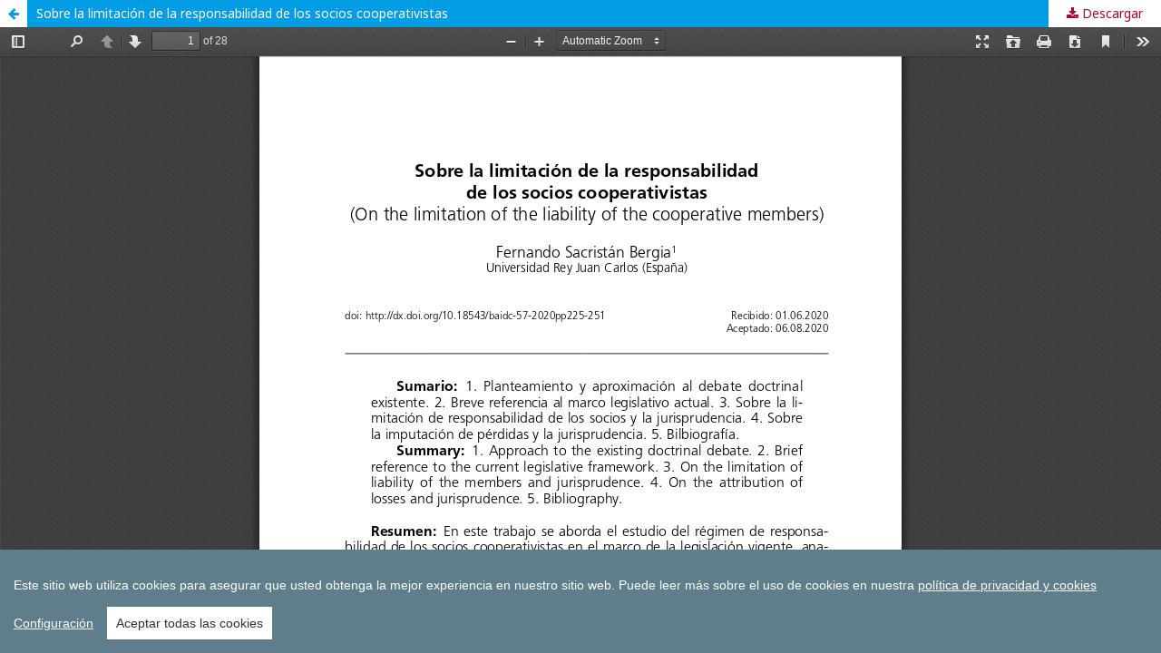

--- FILE ---
content_type: text/html; charset=utf-8
request_url: https://baidc.revistas.deusto.es/article/view/1785/2327
body_size: 3232
content:
<!DOCTYPE html>
<html lang="es-ES" xml:lang="es-ES">
<head>
	<meta http-equiv="Content-Type" content="text/html; charset=utf-8" />
	<meta name="viewport" content="width=device-width, initial-scale=1.0">
	<title>Vista de Sobre la limitación de la responsabilidad de los socios cooperativistas</title>

	
<meta name="generator" content="Open Journal Systems 3.1.2.4">
<meta name="author" content="Boletín de la Asociación Internacional de Derecho Cooperativo" /><meta name="copyright" content="Universidad de Deusto" /> <meta name="robots" content="index"/>
<link rel="icon" href="https://baidc.revistas.deusto.es/public/journals/10/favicon_es_ES.ico">
<link rel="alternate" type="application/atom+xml" href="https://baidc.revistas.deusto.es/gateway/plugin/WebFeedGatewayPlugin/atom">
<link rel="alternate" type="application/rdf+xml" href="https://baidc.revistas.deusto.es/gateway/plugin/WebFeedGatewayPlugin/rss">
<link rel="alternate" type="application/rss+xml" href="https://baidc.revistas.deusto.es/gateway/plugin/WebFeedGatewayPlugin/rss2">
<!-- Google tag (gtag.js) -->
<script async src="https://www.googletagmanager.com/gtag/js?id=G-24RZ9GE9KE"></script>
<script>
  window.dataLayer = window.dataLayer || [];
  function gtag(){dataLayer.push(arguments);}
  gtag('js', new Date());

  gtag('config', 'G-24RZ9GE9KE');
</script>

<!-- cookies -->
<script src="https://shilap.org/public/js/cookieconsent.min.js"></script>
<script>
window.CookieConsent.init({
  theme: {
    barColor: '#607D8B',
    barTextColor: '#FFF',
    barMainButtonColor: '#FFF',
    barMainButtonTextColor: '#312e2e',
    modalMainButtonColor: '#312e2e',
    modalMainButtonTextColor: '#FFF',
  },
  language: {
    current: 'es',
    locale: {
			es: {
			barMainText: 'Este sitio web utiliza cookies para asegurar que usted obtenga la mejor experiencia en nuestro sitio web.',
			barLinkSetting: 'Configuración',
			barBtnAcceptAll: 'Aceptar todas las cookies',
			modalMainTitle: 'Configuración de las Cookies',
			modalMainText: 'Las cookies son pequeños datos enviados desde un sitio web y almacenados en el ordenador del usuario por el navegador web del usuario mientras éste navega. El navegador almacena cada mensaje en un pequeño archivo, llamado cookie. Cuando solicita otra página del servidor, su navegador enví­a la cookie de vuelta al servidor. Las cookies fueron diseñadas para ser un mecanismo confiable para que los sitios web recuerden información o registren la actividad de navegación del usuario.',
			modalBtnSave: 'Guardar',
			modalBtnAcceptAll: 'Aceptar todas y cerrar',
			modalAffectedSolutions: 'Soluciones afectadas:',
			learnMore: 'Saber más...',
			on: 'Activar',
			off: 'Desactivar',
		}
    }
  },
  categories: {
    necessary: {
      needed: true,
      wanted: true,
      checked: true,
      language: {
        locale: {
			es: {
              name: 'Cookies imprescindibles para nuestro sistema OJS',
              description: 'Para el correcto funcionamiento de OJS y para la autenticación de los usuarios registrados necesitamos usar cookies.'
            }
        }
      }
    },
    analytics: {
      needed: false,
      wanted: false,
      checked: false,
      language: {
        locale: {
          es: {
            name: 'Cookies de Analítica',
            description: 'Para mejorar continuamente nuestros servicios, utilizamos soluciones de análisis externo. Siempre utilizamos el nivel máximo de anonimización permitido en los servicios de terceros.'
          }
        }
      }
    },
    social: {
      needed: false,
      wanted: false,
      checked: false,
      language: {
        locale: {
          es: {
            name: 'Cookies de Redes Sociales',
            description: 'Para compartir en redes sociales utilizamos servicios de terceros que utilizan cookies.',
          }
        }
      }
    }
  },
  services: {
	ojs: {
		category: 'social',
		type: 'localcookie', // dynamic-script, script-tag, wrapped, localcookie
		search: 'OJS',
		cookies: [
		{
			// Regex matching cookie name.
			name: /^_OJSSID/,
			domain: `.${window.location.hostname}`
		}
		],
		language: {
			locale: {
				es: {
					name: 'OJS',
					}
				}
			}
		},
    necessary: {
      category: 'necessary',
      type: 'dynamic-script',
      search: 'necessary',
	  // List of known cookie names or Regular expressions matching
	  // cookie names placed by this service.
	  // These willbe removed from current domain and .domain.
	  cookies: [
		{
		  // Known cookie name.
		  name: '_gid',
		  // Expected cookie domain.
		  domain: `.${window.location.hostname}`
		},
		{
		  // Regex matching cookie name.
		  name: /^_OJSSID/,
		  domain: `.${window.location.hostname}`
		}
	  ],
      language: {
        locale: {
          es: {
            name: 'cookie de sesión de OJS (OJSSID)',
          }
        }
      }
    },
 analytics: {
      category: 'analytics',
      type: 'dynamic-script',
      search: 'analytics',
	  // List of known cookie names or Regular expressions matching
	  // cookie names placed by this service.
	  // These willbe removed from current domain and .domain.
	  cookies: [
		{
		  // Known cookie name.
		  name: '_gid',
		  // Expected cookie domain.
		  domain: `.${window.location.hostname}`
		},
		{
		  // Regex matching cookie name.
		  name: /^_ga/,
		  domain: `.${window.location.hostname}`
		}
	  ],
      language: {
        locale: {
          es: {
            name: 'Google Analytics',
          }
        }
      }
    },
	addtoany: {
      category: 'social',
      type: 'script-tag',
      search: 'addthis',
      language: {
        locale: {
          es: {
            name: 'AddThis',
          }
        }
      }
    },
	twitter: {
      category: 'social',
      type: 'script-tag',
      search: 'twitter',
      language: {
        locale: {
          es: {
            name: 'X (Twitter)',
          }
        }
      }
    },
    facebook: {
      category: 'social',
      type: 'dynamic-script',
      search: 'facebook',
      language: {
        locale: {
          es: {
            name: 'Facebook',
          }
        }
      }
    }
  }
});
</script>

<!-- Widget Dialnet -->
<script type="text/javascript" src="https://dialnet.unirioja.es/metricas/js/widget-idr-revista.js" data-revista="5912" data-target="#idr-revista"></script>

<!-- Widget Fecyt-->
<script type='text/javascript' id='widgetARCE' src='https://calidadrevistas.fecyt.es/sites/all/modules/custom/sello_buenas_practicas/js/widget.js' data-revista='5317' data-width='500px' data-height='500px' data-divId='your-id-div' data-base-url='https://calidadrevistas.fecyt.es'></script>
	<link rel="stylesheet" href="https://baidc.revistas.deusto.es/$$$call$$$/page/page/css?name=stylesheet" type="text/css" /><link rel="stylesheet" href="//fonts.googleapis.com/css?family=Noto+Sans:400,400italic,700,700italic" type="text/css" /><link rel="stylesheet" href="https://cdnjs.cloudflare.com/ajax/libs/font-awesome/4.7.0/css/font-awesome.css?v=3.1.2.4" type="text/css" /><link rel="stylesheet" href="https://baidc.revistas.deusto.es/public/site/sitestyle.css?v=3.1.2.4" type="text/css" /><link rel="stylesheet" href="https://baidc.revistas.deusto.es/public/journals/10/styleSheet.css?v=3.1.2.4" type="text/css" />
	<script src="//ajax.googleapis.com/ajax/libs/jquery/3.3.1/jquery.min.js?v=3.1.2.4" type="text/javascript"></script><script src="//ajax.googleapis.com/ajax/libs/jqueryui/1.12.0/jquery-ui.min.js?v=3.1.2.4" type="text/javascript"></script><script src="https://baidc.revistas.deusto.es/lib/pkp/js/lib/jquery/plugins/jquery.tag-it.js?v=3.1.2.4" type="text/javascript"></script><script src="https://baidc.revistas.deusto.es/plugins/themes/default/js/lib/popper/popper.js?v=3.1.2.4" type="text/javascript"></script><script src="https://baidc.revistas.deusto.es/plugins/themes/default/js/lib/bootstrap/util.js?v=3.1.2.4" type="text/javascript"></script><script src="https://baidc.revistas.deusto.es/plugins/themes/default/js/lib/bootstrap/dropdown.js?v=3.1.2.4" type="text/javascript"></script><script src="https://baidc.revistas.deusto.es/plugins/themes/default/js/main.js?v=3.1.2.4" type="text/javascript"></script><script type="text/javascript">
(function(i,s,o,g,r,a,m){i['GoogleAnalyticsObject']=r;i[r]=i[r]||function(){
(i[r].q=i[r].q||[]).push(arguments)},i[r].l=1*new Date();a=s.createElement(o),
m=s.getElementsByTagName(o)[0];a.async=1;a.src=g;m.parentNode.insertBefore(a,m)
})(window,document,'script','https://www.google-analytics.com/analytics.js','ga');

ga('create', 'UA-36583149-3', 'auto');
ga('send', 'pageview');
</script>
</head>
<body class="pkp_page_article pkp_op_view">

		<header class="header_view">

		<a href="https://baidc.revistas.deusto.es/article/view/1785" class="return">
			<span class="pkp_screen_reader">
									Volver a los detalles del artículo
							</span>
		</a>

		<a href="https://baidc.revistas.deusto.es/article/view/1785" class="title">
			Sobre la limitación de la responsabilidad de los socios cooperativistas
		</a>

		<a href="https://baidc.revistas.deusto.es/article/download/1785/2327/" class="download" download>
			<span class="label">
				Descargar
			</span>
			<span class="pkp_screen_reader">
				Descargar PDF
			</span>
		</a>

	</header>

	<div id="pdfCanvasContainer" class="galley_view">
		<iframe src="https://baidc.revistas.deusto.es/plugins/generic/pdfJsViewer/pdf.js/web/viewer.html?file=https%3A%2F%2Fbaidc.revistas.deusto.es%2Farticle%2Fdownload%2F1785%2F2327%2F" width="100%" height="100%" style="min-height: 500px;" allowfullscreen webkitallowfullscreen></iframe>
	</div>
	<!-- cookies -->
<script>
$(function() {
	$(".cc-text").append(' Puede leer más sobre el uso de cookies en nuestra <a href="https://baidc.revistas.deusto.es/about/privacy"> política de privacidad y cookies</a>');
});
</script>
</body>
</html>
